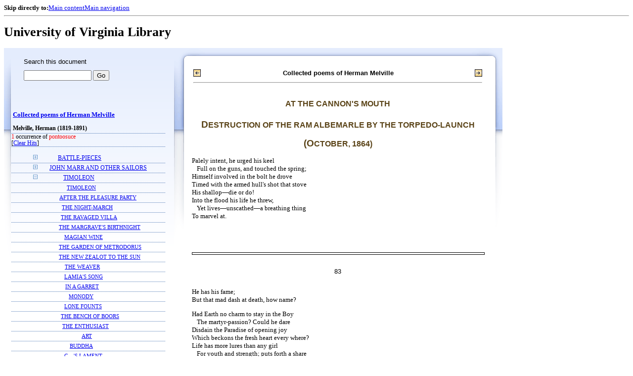

--- FILE ---
content_type: text/html;charset=UTF-8
request_url: https://xtf.lib.virginia.edu/xtf/view?docId=chadwyck_ap/uvaGenText/tei/chap_AM0833.xml;chunk.id=d48;toc.id=d153;brand=default;query=pontoosuce
body_size: 35528
content:

<!DOCTYPE html
  PUBLIC "-//W3C//DTD XHTML 1.0 Frameset//EN" "http://www.w3.org/TR/xhtml1/DTD/xhtml1-frameset.dtd">
<html xmlns="http://www.w3.org/1999/xhtml" xml:lang="en" lang="en"><head><meta http-equiv="Content-Type" content="text/html; charset=UTF-8; charset=UTF-8" /><title>Collected poems of Herman Melville ::  :: University of Virginia Library</title><link href="http://www.lib.virginia.edu/scripts/yui-2.2.0a/build/grids/grids.css" rel="stylesheet" type="text/css" /><link href="https://www2.lib.virginia.edu/styles/main.css" rel="stylesheet" type="text/css" /><link rel="stylesheet" type="text/css" href="/xtf/css/default/dl.css" /><link rel="stylesheet" type="text/css" href="/xtf/css/default/toc.css" /><link rel="stylesheet" type="text/css" href="/xtf/css/default/table.css" /><link rel="stylesheet" type="text/css" href="/xtf/css/default/uva_blacklight_tei.css" /><link href="http://www.lib.virginia.edu/scripts/yahoo/2.3.0/build/button/assets/skins/sam/button.css" rel="stylesheet" type="text/css" /><script type="text/javascript" src="http://www.lib.virginia.edu/scripts/yahoo/2.3.0/build/yahoo-dom-event/yahoo-dom-event.js"></script><script type="text/javascript" src="http://www.lib.virginia.edu/scripts/yui-2.2.0a/build/element/element-beta-min.js"></script><script type="text/javascript" src="http://www.lib.virginia.edu/scripts/yui-2.2.0a/build/animation/animation-min.js"></script><script type="text/javascript" src="http://www.lib.virginia.edu/scripts/yui-2.2.0a/build/tabview/tabview-min.js"></script><script type="text/javascript" src="http://www.lib.virginia.edu/scripts/yahoo/2.3.0/build/button/button-beta-min.js"></script><script type="text/javascript" src="https://www2.lib.virginia.edu/scripts/main.js"></script><link href="https://www2.lib.virginia.edu/styles/components/news.css" rel="stylesheet" type="text/css" /><link href="https://www2.lib.virginia.edu/styles/home.css" rel="stylesheet" type="text/css" /><script type="text/javascript" src="https://xtf.lib.virginia.edu/xtf/script/jquery-1.2.6.min.js"></script><script type="text/javascript" src="https://xtf.lib.virginia.edu/xtf/script/showpage.js"></script></head><body id="home" class="uvalib-dl uvalib-hd1"><div id="globalHd"><div class="docWrap"><div id="skipToNav" class="imgReplace"><strong>Skip directly to:</strong><a href="#content">Main content</a><a href="#globalNav">Main navigation</a></div><hr /><div id="bookmarkMotif"></div><div id="branding"><h1 id="logo" class="imgReplace">University of Virginia Library</h1></div></div></div><div id="content"><div class="docWrap"><div id="subContent1"><div name="leftcolumn" class="leftcolumn"><div class="bbar"><form action="https://xtf.lib.virginia.edu/xtf/view" method="GET"><input type="hidden" name="docId" value="chadwyck_ap/uvaGenText/tei/chap_AM0833.xml" /><input type="hidden" name="chunk.id" value="d48" /><span class="search-text">Search this document</span><input name="query" type="text" size="15" id="bbar-query-box" /> <input type="submit" value="Go" id="bbar-submit-button" /></form></div><div class="toc"><table cellpadding="0" cellspacing="0" class="title"><tr><td><div class="toc_title"><a href="https://xtf.lib.virginia.edu/xtf/view?docId=chadwyck_ap/uvaGenText/tei/chap_AM0833.xml;brand=default;;query=pontoosuce" target="_top">Collected poems of Herman Melville<br /></a><br /></div><div class="toc_byline">Melville, Herman (1819-1891)</div></td></tr></table><div class="hitSummary"><span class="hit-count">1</span> occurrence of <span class="hit-count">pontoosuce</span><br /> [<a href="https://xtf.lib.virginia.edu/xtf/view?docId=chadwyck_ap/uvaGenText/tei/chap_AM0833.xml;chunk.id=d48;toc.depth=1;toc.id=d153;brand=default" target="_top">Clear Hits</a>] </div><br /><table cellpadding="0" cellspacing="0" class="toc-line"><tr><td width="35" class="hits"></td><td class="expand"><a href="https://xtf.lib.virginia.edu/xtf/view?docId=chadwyck_ap/uvaGenText/tei/chap_AM0833.xml;chunk.id=d48;toc.id=d3;brand=default;query=pontoosuce" target="_top"><img src="https://xtf.lib.virginia.edu/xtf/icons/default/i_expand.gif" border="0" alt="expand section" /></a></td><td class="divnum"> </td><td class="head"><div class="l1"><a href="https://xtf.lib.virginia.edu/xtf/view?docId=chadwyck_ap/uvaGenText/tei/chap_AM0833.xml;chunk.id=d3;toc.depth=1;toc.id=d3;brand=default;query=pontoosuce#1" target="_top">BATTLE-PIECES</a></div></td></tr></table><table cellpadding="0" cellspacing="0" class="toc-line"><tr><td width="35" class="hits"></td><td class="expand"><a href="https://xtf.lib.virginia.edu/xtf/view?docId=chadwyck_ap/uvaGenText/tei/chap_AM0833.xml;chunk.id=d48;toc.id=d86;brand=default;query=pontoosuce" target="_top"><img src="https://xtf.lib.virginia.edu/xtf/icons/default/i_expand.gif" border="0" alt="expand section" /></a></td><td class="divnum"> </td><td class="head"><div class="l1"><a href="https://xtf.lib.virginia.edu/xtf/view?docId=chadwyck_ap/uvaGenText/tei/chap_AM0833.xml;chunk.id=d86;toc.depth=1;toc.id=d86;brand=default;query=pontoosuce#1" target="_top">JOHN MARR AND OTHER SAILORS</a></div></td></tr></table><table cellpadding="0" cellspacing="0" class="toc-line"><tr><td width="35" class="hits"></td><td class="expand"><a href="https://xtf.lib.virginia.edu/xtf/view?docId=chadwyck_ap/uvaGenText/tei/chap_AM0833.xml;chunk.id=d48;toc.id=;brand=default;query=pontoosuce" target="_top"><img src="https://xtf.lib.virginia.edu/xtf/icons/default/i_colpse.gif" border="0" alt="collapse section" /></a></td><td class="divnum"> </td><td class="head"><div class="l1"><a href="https://xtf.lib.virginia.edu/xtf/view?docId=chadwyck_ap/uvaGenText/tei/chap_AM0833.xml;chunk.id=d120;toc.depth=1;toc.id=d120;brand=default;query=pontoosuce#1" target="_top">TIMOLEON</a></div></td></tr></table><table cellpadding="0" cellspacing="0" class="toc-line"><tr><td width="60" class="hits"></td><td class="expand"> </td><td class="divnum"> </td><td class="head"><div class="l2"><a href="https://xtf.lib.virginia.edu/xtf/view?docId=chadwyck_ap/uvaGenText/tei/chap_AM0833.xml;chunk.id=d121;toc.depth=1;toc.id=d120;brand=default;query=pontoosuce#1" target="_top">TIMOLEON</a></div></td></tr></table><table cellpadding="0" cellspacing="0" class="toc-line"><tr><td width="60" class="hits"></td><td class="expand"> </td><td class="divnum"> </td><td class="head"><div class="l2"><a href="https://xtf.lib.virginia.edu/xtf/view?docId=chadwyck_ap/uvaGenText/tei/chap_AM0833.xml;chunk.id=d122;toc.depth=1;toc.id=d120;brand=default;query=pontoosuce#1" target="_top">AFTER THE PLEASURE PARTY
</a></div></td></tr></table><table cellpadding="0" cellspacing="0" class="toc-line"><tr><td width="60" class="hits"></td><td class="expand"> </td><td class="divnum"> </td><td class="head"><div class="l2"><a href="https://xtf.lib.virginia.edu/xtf/view?docId=chadwyck_ap/uvaGenText/tei/chap_AM0833.xml;chunk.id=d123;toc.depth=1;toc.id=d120;brand=default;query=pontoosuce#1" target="_top">THE NIGHT-MARCH</a></div></td></tr></table><table cellpadding="0" cellspacing="0" class="toc-line"><tr><td width="60" class="hits"></td><td class="expand"> </td><td class="divnum"> </td><td class="head"><div class="l2"><a href="https://xtf.lib.virginia.edu/xtf/view?docId=chadwyck_ap/uvaGenText/tei/chap_AM0833.xml;chunk.id=d124;toc.depth=1;toc.id=d120;brand=default;query=pontoosuce#1" target="_top">THE RAVAGED VILLA</a></div></td></tr></table><table cellpadding="0" cellspacing="0" class="toc-line"><tr><td width="60" class="hits"></td><td class="expand"> </td><td class="divnum"> </td><td class="head"><div class="l2"><a href="https://xtf.lib.virginia.edu/xtf/view?docId=chadwyck_ap/uvaGenText/tei/chap_AM0833.xml;chunk.id=d125;toc.depth=1;toc.id=d120;brand=default;query=pontoosuce#1" target="_top">THE MARGRAVE'S BIRTHNIGHT</a></div></td></tr></table><table cellpadding="0" cellspacing="0" class="toc-line"><tr><td width="60" class="hits"></td><td class="expand"> </td><td class="divnum"> </td><td class="head"><div class="l2"><a href="https://xtf.lib.virginia.edu/xtf/view?docId=chadwyck_ap/uvaGenText/tei/chap_AM0833.xml;chunk.id=d126;toc.depth=1;toc.id=d120;brand=default;query=pontoosuce#1" target="_top">MAGIAN WINE</a></div></td></tr></table><table cellpadding="0" cellspacing="0" class="toc-line"><tr><td width="60" class="hits"></td><td class="expand"> </td><td class="divnum"> </td><td class="head"><div class="l2"><a href="https://xtf.lib.virginia.edu/xtf/view?docId=chadwyck_ap/uvaGenText/tei/chap_AM0833.xml;chunk.id=d127;toc.depth=1;toc.id=d120;brand=default;query=pontoosuce#1" target="_top">THE GARDEN OF METRODORUS</a></div></td></tr></table><table cellpadding="0" cellspacing="0" class="toc-line"><tr><td width="60" class="hits"></td><td class="expand"> </td><td class="divnum"> </td><td class="head"><div class="l2"><a href="https://xtf.lib.virginia.edu/xtf/view?docId=chadwyck_ap/uvaGenText/tei/chap_AM0833.xml;chunk.id=d128;toc.depth=1;toc.id=d120;brand=default;query=pontoosuce#1" target="_top">THE NEW ZEALOT TO THE SUN</a></div></td></tr></table><table cellpadding="0" cellspacing="0" class="toc-line"><tr><td width="60" class="hits"></td><td class="expand"> </td><td class="divnum"> </td><td class="head"><div class="l2"><a href="https://xtf.lib.virginia.edu/xtf/view?docId=chadwyck_ap/uvaGenText/tei/chap_AM0833.xml;chunk.id=d129;toc.depth=1;toc.id=d120;brand=default;query=pontoosuce#1" target="_top">THE WEAVER</a></div></td></tr></table><table cellpadding="0" cellspacing="0" class="toc-line"><tr><td width="60" class="hits"></td><td class="expand"> </td><td class="divnum"> </td><td class="head"><div class="l2"><a href="https://xtf.lib.virginia.edu/xtf/view?docId=chadwyck_ap/uvaGenText/tei/chap_AM0833.xml;chunk.id=d130;toc.depth=1;toc.id=d120;brand=default;query=pontoosuce#1" target="_top">LAMIA'S SONG</a></div></td></tr></table><table cellpadding="0" cellspacing="0" class="toc-line"><tr><td width="60" class="hits"></td><td class="expand"> </td><td class="divnum"> </td><td class="head"><div class="l2"><a href="https://xtf.lib.virginia.edu/xtf/view?docId=chadwyck_ap/uvaGenText/tei/chap_AM0833.xml;chunk.id=d131;toc.depth=1;toc.id=d120;brand=default;query=pontoosuce#1" target="_top">IN A GARRET</a></div></td></tr></table><table cellpadding="0" cellspacing="0" class="toc-line"><tr><td width="60" class="hits"></td><td class="expand"> </td><td class="divnum"> </td><td class="head"><div class="l2"><a href="https://xtf.lib.virginia.edu/xtf/view?docId=chadwyck_ap/uvaGenText/tei/chap_AM0833.xml;chunk.id=d132;toc.depth=1;toc.id=d120;brand=default;query=pontoosuce#1" target="_top">MONODY</a></div></td></tr></table><table cellpadding="0" cellspacing="0" class="toc-line"><tr><td width="60" class="hits"></td><td class="expand"> </td><td class="divnum"> </td><td class="head"><div class="l2"><a href="https://xtf.lib.virginia.edu/xtf/view?docId=chadwyck_ap/uvaGenText/tei/chap_AM0833.xml;chunk.id=d133;toc.depth=1;toc.id=d120;brand=default;query=pontoosuce#1" target="_top">LONE FOUNTS</a></div></td></tr></table><table cellpadding="0" cellspacing="0" class="toc-line"><tr><td width="60" class="hits"></td><td class="expand"> </td><td class="divnum"> </td><td class="head"><div class="l2"><a href="https://xtf.lib.virginia.edu/xtf/view?docId=chadwyck_ap/uvaGenText/tei/chap_AM0833.xml;chunk.id=d134;toc.depth=1;toc.id=d120;brand=default;query=pontoosuce#1" target="_top">THE BENCH OF BOORS</a></div></td></tr></table><table cellpadding="0" cellspacing="0" class="toc-line"><tr><td width="60" class="hits"></td><td class="expand"> </td><td class="divnum"> </td><td class="head"><div class="l2"><a href="https://xtf.lib.virginia.edu/xtf/view?docId=chadwyck_ap/uvaGenText/tei/chap_AM0833.xml;chunk.id=d135;toc.depth=1;toc.id=d120;brand=default;query=pontoosuce#1" target="_top">THE ENTHUSIAST
</a></div></td></tr></table><table cellpadding="0" cellspacing="0" class="toc-line"><tr><td width="60" class="hits"></td><td class="expand"> </td><td class="divnum"> </td><td class="head"><div class="l2"><a href="https://xtf.lib.virginia.edu/xtf/view?docId=chadwyck_ap/uvaGenText/tei/chap_AM0833.xml;chunk.id=d136;toc.depth=1;toc.id=d120;brand=default;query=pontoosuce#1" target="_top">ART</a></div></td></tr></table><table cellpadding="0" cellspacing="0" class="toc-line"><tr><td width="60" class="hits"></td><td class="expand"> </td><td class="divnum"> </td><td class="head"><div class="l2"><a href="https://xtf.lib.virginia.edu/xtf/view?docId=chadwyck_ap/uvaGenText/tei/chap_AM0833.xml;chunk.id=d137;toc.depth=1;toc.id=d120;brand=default;query=pontoosuce#1" target="_top">BUDDHA
</a></div></td></tr></table><table cellpadding="0" cellspacing="0" class="toc-line"><tr><td width="60" class="hits"></td><td class="expand"> </td><td class="divnum"> </td><td class="head"><div class="l2"><a href="https://xtf.lib.virginia.edu/xtf/view?docId=chadwyck_ap/uvaGenText/tei/chap_AM0833.xml;chunk.id=d138;toc.depth=1;toc.id=d120;brand=default;query=pontoosuce#1" target="_top">C---'S LAMENT</a></div></td></tr></table><table cellpadding="0" cellspacing="0" class="toc-line"><tr><td width="60" class="hits"></td><td class="expand"> </td><td class="divnum"> </td><td class="head"><div class="l2"><a href="https://xtf.lib.virginia.edu/xtf/view?docId=chadwyck_ap/uvaGenText/tei/chap_AM0833.xml;chunk.id=d139;toc.depth=1;toc.id=d120;brand=default;query=pontoosuce#1" target="_top">SHELLEY'S VISION</a></div></td></tr></table><table cellpadding="0" cellspacing="0" class="toc-line"><tr><td width="60" class="hits"></td><td class="expand"> </td><td class="divnum"> </td><td class="head"><div class="l2"><a href="https://xtf.lib.virginia.edu/xtf/view?docId=chadwyck_ap/uvaGenText/tei/chap_AM0833.xml;chunk.id=d140;toc.depth=1;toc.id=d120;brand=default;query=pontoosuce#1" target="_top">FRAGMENTS OF A LOST GNOSTIC POEM OF THE 12th CENTURY</a></div></td></tr></table><table cellpadding="0" cellspacing="0" class="toc-line"><tr><td width="60" class="hits"></td><td class="expand"> </td><td class="divnum"> </td><td class="head"><div class="l2"><a href="https://xtf.lib.virginia.edu/xtf/view?docId=chadwyck_ap/uvaGenText/tei/chap_AM0833.xml;chunk.id=d141;toc.depth=1;toc.id=d120;brand=default;query=pontoosuce#1" target="_top">THE MARCHIONESS OF BRINVILLIERS</a></div></td></tr></table><table cellpadding="0" cellspacing="0" class="toc-line"><tr><td width="60" class="hits"></td><td class="expand"> </td><td class="divnum"> </td><td class="head"><div class="l2"><a href="https://xtf.lib.virginia.edu/xtf/view?docId=chadwyck_ap/uvaGenText/tei/chap_AM0833.xml;chunk.id=d142;toc.depth=1;toc.id=d120;brand=default;query=pontoosuce#1" target="_top">THE AGE OF THE ANTONINES</a></div></td></tr></table><table cellpadding="0" cellspacing="0" class="toc-line"><tr><td width="60" class="hits"></td><td class="expand"> </td><td class="divnum"> </td><td class="head"><div class="l2"><a href="https://xtf.lib.virginia.edu/xtf/view?docId=chadwyck_ap/uvaGenText/tei/chap_AM0833.xml;chunk.id=d143;toc.depth=1;toc.id=d120;brand=default;query=pontoosuce#1" target="_top">HERBA SANTA</a></div></td></tr></table><table cellpadding="0" cellspacing="0" class="toc-line"><tr><td width="60" class="hits"></td><td class="expand"><a href="https://xtf.lib.virginia.edu/xtf/view?docId=chadwyck_ap/uvaGenText/tei/chap_AM0833.xml;chunk.id=d48;toc.id=d120;brand=default;query=pontoosuce" target="_top"><img src="https://xtf.lib.virginia.edu/xtf/icons/default/i_colpse.gif" border="0" alt="collapse section" /></a></td><td class="divnum"> </td><td class="head"><div class="l2"><a href="https://xtf.lib.virginia.edu/xtf/view?docId=chadwyck_ap/uvaGenText/tei/chap_AM0833.xml;chunk.id=d144;toc.depth=1;toc.id=d144;brand=default;query=pontoosuce#1" target="_top">FRUIT OF TRAVEL LONG AGO</a></div></td></tr></table><table cellpadding="0" cellspacing="0" class="toc-line"><tr><td width="85" class="hits"></td><td class="expand"> </td><td class="divnum"> </td><td class="head"><div class="l3"><a href="https://xtf.lib.virginia.edu/xtf/view?docId=chadwyck_ap/uvaGenText/tei/chap_AM0833.xml;chunk.id=d145;toc.depth=1;toc.id=d144;brand=default;query=pontoosuce#1" target="_top">VENICE</a></div></td></tr></table><table cellpadding="0" cellspacing="0" class="toc-line"><tr><td width="85" class="hits"></td><td class="expand"> </td><td class="divnum"> </td><td class="head"><div class="l3"><a href="https://xtf.lib.virginia.edu/xtf/view?docId=chadwyck_ap/uvaGenText/tei/chap_AM0833.xml;chunk.id=d146;toc.depth=1;toc.id=d144;brand=default;query=pontoosuce#1" target="_top">IN A BYE-CANAL</a></div></td></tr></table><table cellpadding="0" cellspacing="0" class="toc-line"><tr><td width="85" class="hits"></td><td class="expand"> </td><td class="divnum"> </td><td class="head"><div class="l3"><a href="https://xtf.lib.virginia.edu/xtf/view?docId=chadwyck_ap/uvaGenText/tei/chap_AM0833.xml;chunk.id=d147;toc.depth=1;toc.id=d144;brand=default;query=pontoosuce#1" target="_top">PISA'S LEANING TOWER</a></div></td></tr></table><table cellpadding="0" cellspacing="0" class="toc-line"><tr><td width="85" class="hits"></td><td class="expand"> </td><td class="divnum"> </td><td class="head"><div class="l3"><a href="https://xtf.lib.virginia.edu/xtf/view?docId=chadwyck_ap/uvaGenText/tei/chap_AM0833.xml;chunk.id=d148;toc.depth=1;toc.id=d144;brand=default;query=pontoosuce#1" target="_top">IN A CHURCH OF PADUA</a></div></td></tr></table><table cellpadding="0" cellspacing="0" class="toc-line"><tr><td width="85" class="hits"></td><td class="expand"> </td><td class="divnum"> </td><td class="head"><div class="l3"><a href="https://xtf.lib.virginia.edu/xtf/view?docId=chadwyck_ap/uvaGenText/tei/chap_AM0833.xml;chunk.id=d149;toc.depth=1;toc.id=d144;brand=default;query=pontoosuce#1" target="_top">MILAN CATHEDRAL</a></div></td></tr></table><table cellpadding="0" cellspacing="0" class="toc-line"><tr><td width="85" class="hits"></td><td class="expand"> </td><td class="divnum"> </td><td class="head"><div class="l3"><a href="https://xtf.lib.virginia.edu/xtf/view?docId=chadwyck_ap/uvaGenText/tei/chap_AM0833.xml;chunk.id=d150;toc.depth=1;toc.id=d144;brand=default;query=pontoosuce#1" target="_top">PAUSILIPPO
</a></div></td></tr></table><table cellpadding="0" cellspacing="0" class="toc-line"><tr><td width="85" class="hits"></td><td class="expand"> </td><td class="divnum"> </td><td class="head"><div class="l3"><a href="https://xtf.lib.virginia.edu/xtf/view?docId=chadwyck_ap/uvaGenText/tei/chap_AM0833.xml;chunk.id=d151;toc.depth=1;toc.id=d144;brand=default;query=pontoosuce#1" target="_top">THE ATTIC LANDSCAPE</a></div></td></tr></table><table cellpadding="0" cellspacing="0" class="toc-line"><tr><td width="85" class="hits"></td><td class="expand"> </td><td class="divnum"> </td><td class="head"><div class="l3"><a href="https://xtf.lib.virginia.edu/xtf/view?docId=chadwyck_ap/uvaGenText/tei/chap_AM0833.xml;chunk.id=d152;toc.depth=1;toc.id=d144;brand=default;query=pontoosuce#1" target="_top">THE SAME</a></div></td></tr></table><table cellpadding="0" cellspacing="0" class="toc-line"><tr><td width="85" class="hits"></td><td class="expand"><a href="https://xtf.lib.virginia.edu/xtf/view?docId=chadwyck_ap/uvaGenText/tei/chap_AM0833.xml;chunk.id=d48;toc.id=d144;brand=default;query=pontoosuce" target="_top"><img src="https://xtf.lib.virginia.edu/xtf/icons/default/i_colpse.gif" border="0" alt="collapse section" /></a></td><td class="divnum"> </td><td class="head"><div class="l3"><a href="https://xtf.lib.virginia.edu/xtf/view?docId=chadwyck_ap/uvaGenText/tei/chap_AM0833.xml;chunk.id=d153;toc.depth=1;toc.id=d153;brand=default;query=pontoosuce#1" target="_top">THE PARTHENON</a></div></td></tr></table><table cellpadding="0" cellspacing="0" class="toc-line"><tr><td width="110" class="hits"></td><td class="expand"> </td><td class="divnum">1. </td><td class="head"><div class="l4"><a href="https://xtf.lib.virginia.edu/xtf/view?docId=chadwyck_ap/uvaGenText/tei/chap_AM0833.xml;chunk.id=d154;toc.depth=1;toc.id=d153;brand=default;query=pontoosuce#1" target="_top">I
SEEN ALOFT FROM AFAR</a></div></td></tr></table><table cellpadding="0" cellspacing="0" class="toc-line"><tr><td width="110" class="hits"></td><td class="expand"> </td><td class="divnum">2. </td><td class="head"><div class="l4"><a href="https://xtf.lib.virginia.edu/xtf/view?docId=chadwyck_ap/uvaGenText/tei/chap_AM0833.xml;chunk.id=d155;toc.depth=1;toc.id=d153;brand=default;query=pontoosuce#1" target="_top">II
NEARER VIEWED</a></div></td></tr></table><table cellpadding="0" cellspacing="0" class="toc-line"><tr><td width="110" class="hits"></td><td class="expand"> </td><td class="divnum">3. </td><td class="head"><div class="l4"><a href="https://xtf.lib.virginia.edu/xtf/view?docId=chadwyck_ap/uvaGenText/tei/chap_AM0833.xml;chunk.id=d156;toc.depth=1;toc.id=d153;brand=default;query=pontoosuce#1" target="_top">III
THE FRIEZE</a></div></td></tr></table><table cellpadding="0" cellspacing="0" class="toc-line"><tr><td width="110" class="hits"></td><td class="expand"> </td><td class="divnum">4. </td><td class="head"><div class="l4"><a href="https://xtf.lib.virginia.edu/xtf/view?docId=chadwyck_ap/uvaGenText/tei/chap_AM0833.xml;chunk.id=d157;toc.depth=1;toc.id=d153;brand=default;query=pontoosuce#1" target="_top">IV
THE LAST TILE</a></div></td></tr></table><table cellpadding="0" cellspacing="0" class="toc-line"><tr><td width="85" class="hits"></td><td class="expand"> </td><td class="divnum"> </td><td class="head"><div class="l3"><a href="https://xtf.lib.virginia.edu/xtf/view?docId=chadwyck_ap/uvaGenText/tei/chap_AM0833.xml;chunk.id=d158;toc.depth=1;toc.id=d144;brand=default;query=pontoosuce#1" target="_top">GREEK MASONRY</a></div></td></tr></table><table cellpadding="0" cellspacing="0" class="toc-line"><tr><td width="85" class="hits"></td><td class="expand"> </td><td class="divnum"> </td><td class="head"><div class="l3"><a href="https://xtf.lib.virginia.edu/xtf/view?docId=chadwyck_ap/uvaGenText/tei/chap_AM0833.xml;chunk.id=d159;toc.depth=1;toc.id=d144;brand=default;query=pontoosuce#1" target="_top">GREEK ARCHITECTURE</a></div></td></tr></table><table cellpadding="0" cellspacing="0" class="toc-line"><tr><td width="85" class="hits"></td><td class="expand"> </td><td class="divnum"> </td><td class="head"><div class="l3"><a href="https://xtf.lib.virginia.edu/xtf/view?docId=chadwyck_ap/uvaGenText/tei/chap_AM0833.xml;chunk.id=d160;toc.depth=1;toc.id=d144;brand=default;query=pontoosuce#1" target="_top">OFF CAPE COLONNA</a></div></td></tr></table><table cellpadding="0" cellspacing="0" class="toc-line"><tr><td width="85" class="hits"></td><td class="expand"> </td><td class="divnum"> </td><td class="head"><div class="l3"><a href="https://xtf.lib.virginia.edu/xtf/view?docId=chadwyck_ap/uvaGenText/tei/chap_AM0833.xml;chunk.id=d161;toc.depth=1;toc.id=d144;brand=default;query=pontoosuce#1" target="_top">THE ARCHIPELAGO</a></div></td></tr></table><table cellpadding="0" cellspacing="0" class="toc-line"><tr><td width="85" class="hits"></td><td class="expand"> </td><td class="divnum"> </td><td class="head"><div class="l3"><a href="https://xtf.lib.virginia.edu/xtf/view?docId=chadwyck_ap/uvaGenText/tei/chap_AM0833.xml;chunk.id=d162;toc.depth=1;toc.id=d144;brand=default;query=pontoosuce#1" target="_top">SYRA
</a></div></td></tr></table><table cellpadding="0" cellspacing="0" class="toc-line"><tr><td width="85" class="hits"></td><td class="expand"> </td><td class="divnum"> </td><td class="head"><div class="l3"><a href="https://xtf.lib.virginia.edu/xtf/view?docId=chadwyck_ap/uvaGenText/tei/chap_AM0833.xml;chunk.id=d163;toc.depth=1;toc.id=d144;brand=default;query=pontoosuce#1" target="_top">DISINTERMENT OF THE HERMES</a></div></td></tr></table><table cellpadding="0" cellspacing="0" class="toc-line"><tr><td width="85" class="hits"></td><td class="expand"> </td><td class="divnum"> </td><td class="head"><div class="l3"><a href="https://xtf.lib.virginia.edu/xtf/view?docId=chadwyck_ap/uvaGenText/tei/chap_AM0833.xml;chunk.id=d164;toc.depth=1;toc.id=d144;brand=default;query=pontoosuce#1" target="_top">THE APPARITION
</a></div></td></tr></table><table cellpadding="0" cellspacing="0" class="toc-line"><tr><td width="85" class="hits"></td><td class="expand"> </td><td class="divnum"> </td><td class="head"><div class="l3"><a href="https://xtf.lib.virginia.edu/xtf/view?docId=chadwyck_ap/uvaGenText/tei/chap_AM0833.xml;chunk.id=d165;toc.depth=1;toc.id=d144;brand=default;query=pontoosuce#1" target="_top">IN THE DESERT</a></div></td></tr></table><table cellpadding="0" cellspacing="0" class="toc-line"><tr><td width="85" class="hits"></td><td class="expand"> </td><td class="divnum"> </td><td class="head"><div class="l3"><a href="https://xtf.lib.virginia.edu/xtf/view?docId=chadwyck_ap/uvaGenText/tei/chap_AM0833.xml;chunk.id=d166;toc.depth=1;toc.id=d144;brand=default;query=pontoosuce#1" target="_top">THE GREAT PYRAMID</a></div></td></tr></table><table cellpadding="0" cellspacing="0" class="toc-line"><tr><td width="85" class="hits"></td><td class="expand"> </td><td class="divnum"> </td><td class="head"><div class="l3"><a href="https://xtf.lib.virginia.edu/xtf/view?docId=chadwyck_ap/uvaGenText/tei/chap_AM0833.xml;chunk.id=d167;toc.depth=1;toc.id=d144;brand=default;query=pontoosuce#1" target="_top">L'ENVOI
</a></div></td></tr></table><table cellpadding="0" cellspacing="0" class="toc-line"><tr><td width="35" class="hits"></td><td class="expand"><a href="https://xtf.lib.virginia.edu/xtf/view?docId=chadwyck_ap/uvaGenText/tei/chap_AM0833.xml;chunk.id=d48;toc.id=d168;brand=default;query=pontoosuce" target="_top"><img src="https://xtf.lib.virginia.edu/xtf/icons/default/i_expand.gif" border="0" alt="expand section" /></a></td><td class="divnum"> </td><td class="head"><div class="l1"><a href="https://xtf.lib.virginia.edu/xtf/view?docId=chadwyck_ap/uvaGenText/tei/chap_AM0833.xml;chunk.id=d168;toc.depth=1;toc.id=d168;brand=default;query=pontoosuce#1" target="_top">WEEDS AND WILDINGS WITH A ROSE OR TWO</a></div></td></tr></table><table cellpadding="0" cellspacing="0" class="toc-line"><tr><td width="35" class="hits"></td><td class="expand"><a href="https://xtf.lib.virginia.edu/xtf/view?docId=chadwyck_ap/uvaGenText/tei/chap_AM0833.xml;chunk.id=d48;toc.id=d202;brand=default;query=pontoosuce" target="_top"><img src="https://xtf.lib.virginia.edu/xtf/icons/default/i_expand.gif" border="0" alt="expand section" /></a></td><td class="divnum"> </td><td class="head"><div class="l1"><a href="https://xtf.lib.virginia.edu/xtf/view?docId=chadwyck_ap/uvaGenText/tei/chap_AM0833.xml;chunk.id=d202;toc.depth=1;toc.id=d202;brand=default;query=pontoosuce#1" target="_top">A ROSE OR TWO</a></div></td></tr></table><table cellpadding="0" cellspacing="0" class="toc-line"><tr><td width="35" class="hits"></td><td class="expand"><a href="https://xtf.lib.virginia.edu/xtf/view?docId=chadwyck_ap/uvaGenText/tei/chap_AM0833.xml;chunk.id=d48;toc.id=d216;brand=default;query=pontoosuce" target="_top"><img src="https://xtf.lib.virginia.edu/xtf/icons/default/i_expand.gif" border="0" alt="expand section" /></a></td><td class="divnum"> </td><td class="head"><div class="l1"><a href="https://xtf.lib.virginia.edu/xtf/view?docId=chadwyck_ap/uvaGenText/tei/chap_AM0833.xml;chunk.id=d216;toc.depth=1;toc.id=d216;brand=default;query=pontoosuce#1" target="_top">MARQUIS DE GRANDVIN</a></div></td></tr></table><table cellpadding="0" cellspacing="0" class="toc-line"><tr><td width="35" class="hits"><span class="hit-count">1  </span></td><td class="expand"><a href="https://xtf.lib.virginia.edu/xtf/view?docId=chadwyck_ap/uvaGenText/tei/chap_AM0833.xml;chunk.id=d48;toc.id=d238;brand=default;query=pontoosuce" target="_top"><img src="https://xtf.lib.virginia.edu/xtf/icons/default/i_expand.gif" border="0" alt="expand section" /></a></td><td class="divnum"> </td><td class="head"><div class="l1"><a href="https://xtf.lib.virginia.edu/xtf/view?docId=chadwyck_ap/uvaGenText/tei/chap_AM0833.xml;chunk.id=d238;toc.depth=1;toc.id=d238;brand=default;query=pontoosuce#1" target="_top">MISCELLANEOUS POEMS</a></div></td></tr></table><table cellpadding="0" cellspacing="0" class="toc-line"><tr><td width="35" class="hits"></td><td class="expand"><a href="https://xtf.lib.virginia.edu/xtf/view?docId=chadwyck_ap/uvaGenText/tei/chap_AM0833.xml;chunk.id=d48;toc.id=d268;brand=default;query=pontoosuce" target="_top"><img src="https://xtf.lib.virginia.edu/xtf/icons/default/i_expand.gif" border="0" alt="expand section" /></a></td><td class="divnum"> </td><td class="head"><div class="l1"><a href="https://xtf.lib.virginia.edu/xtf/view?docId=chadwyck_ap/uvaGenText/tei/chap_AM0833.xml;chunk.id=d268;toc.depth=1;toc.id=d268;brand=default;query=pontoosuce#1" target="_top">UNPUBLISHED OR UNCOLLECTED POEMS</a></div></td></tr></table><table cellpadding="0" cellspacing="0" class="toc-line"><tr><td width="35" class="hits"></td><td class="expand"><a href="https://xtf.lib.virginia.edu/xtf/view?docId=chadwyck_ap/uvaGenText/tei/chap_AM0833.xml;chunk.id=d48;toc.id=d283;brand=default;query=pontoosuce" target="_top"><img src="https://xtf.lib.virginia.edu/xtf/icons/default/i_expand.gif" border="0" alt="expand section" /></a></td><td class="divnum"> </td><td class="head"><div class="l1"><a href="https://xtf.lib.virginia.edu/xtf/view?docId=chadwyck_ap/uvaGenText/tei/chap_AM0833.xml;chunk.id=d283;toc.depth=1;toc.id=d283;brand=default;query=pontoosuce#1" target="_top">POEMS FROM THE NOVELS</a></div></td></tr></table><br /><div class="hitSummary"><span class="hit-count">1</span> occurrence of <span class="hit-count">pontoosuce</span><br /> [<a href="https://xtf.lib.virginia.edu/xtf/view?docId=chadwyck_ap/uvaGenText/tei/chap_AM0833.xml;chunk.id=d48;toc.depth=1;toc.id=d153;brand=default" target="_top">Clear Hits</a>] </div><div class="expandAll"><img src="https://xtf.lib.virginia.edu/xtf/icons/default/i_colpse.gif" border="0" alt="collapse section" /> <a href="https://xtf.lib.virginia.edu/xtf/view?docId=chadwyck_ap/uvaGenText/tei/chap_AM0833.xml;chunk.id=d48;toc.depth=1;brand=default;query=pontoosuce" target="_top">Collapse All</a> | <a href="https://xtf.lib.virginia.edu/xtf/view?docId=chadwyck_ap/uvaGenText/tei/chap_AM0833.xml;chunk.id=d48;toc.depth=100;brand=default;query=pontoosuce" target="_top">Expand All</a> <img src="https://xtf.lib.virginia.edu/xtf/icons/default/i_expand.gif" border="0" alt="expand section" /></div></div></div></div><div id="docText" class="bd gA"><div class="addPadding"><div id="mainContent"><table class="navbar"><tr><td width="25%" align="left"><a target="_top" href="https://xtf.lib.virginia.edu/xtf/view?docId=chadwyck_ap/uvaGenText/tei/chap_AM0833.xml&amp;chunk.id=d47&amp;toc.id=d3&amp;brand=default;query=pontoosuce"><img src="https://xtf.lib.virginia.edu/xtf/icons/default/b_prev.gif" width="15" height="15" border="0" alt="previous section" title="previous section" /></a></td><td width="50%" align="center"><span class="chapter-text"> Collected poems of Herman Melville<br /> </span></td><td width="25%" align="right"><a target="_top" href="https://xtf.lib.virginia.edu/xtf/view?docId=chadwyck_ap/uvaGenText/tei/chap_AM0833.xml&amp;chunk.id=d49&amp;toc.id=d3&amp;brand=default;query=pontoosuce"><img src="https://xtf.lib.virginia.edu/xtf/icons/default/b_next.gif" width="15" height="15" border="0" alt="next section" title="next section" /></a></td></tr><tr><td colspan="3"><hr class="hr-title" /></td></tr></table><div class="content">
<h4 class="normal">AT THE CANNON'S MOUTH
</h4>
<h3 class="normal">DESTRUCTION OF THE RAM ALBEMARLE BY THE TORPEDO-LAUNCH</h3>
<h3 class="normal">(October, 1864)</h3>
<div class="tei_lg">
<span>Palely intent, he urged his keel</span><br />
<span class="line_indent">Full on the guns, and touched the spring;</span><br />
<span>Himself involved in the bolt he drove</span><br />
<span>Timed with the armed hull's shot that stove</span><br />
<span>His shallop—die or do!</span><br />
<span>Into the flood his life he threw,</span><br />
<span class="line_indent">Yet lives—unscathed—a breathing thing</span><br />
<span>To marvel at.</span><br />
<div class="run-head"><hr class="run-head" /><div class="run-head-pagenum_1">83</div><div class="screen-image" style="display:none;" id="_container"><img class="page_screen" title="Click to Shrink" /></div><br /></div>
<span>He has his fame;</span><br />
<span>But that mad dash at death, how name?</span><br />
</div>
<div class="tei_lg">
<span>Had Earth no charm to stay in the Boy</span><br />
<span class="line_indent">The martyr-passion? Could he dare</span><br />
<span>Disdain the Paradise of opening joy</span><br />
<span>Which beckons the fresh heart every where?</span><br />
<span>Life has more lures than any girl</span><br />
<span class="line_indent">For youth and strength; puts forth a share</span><br />
<span>Of beauty, hinting of yet rarer store;</span><br />
<span>And ever with unfathomable eyes,</span><br />
<span>Which baffingly entice,</span><br />
<span>Still strangely does Adonis draw.</span><br />
<span>And life once over, who shall tell the rest?</span><br />
<span>Life is, of all we know, God's best.</span><br />
<span>What imps these eagles then, that they</span><br />
<span>Fling disrespect on life by that proud way</span><br />
<span>In which they soar above our lower clay.</span><br />
</div>
<div class="tei_lg">
<span>Pretence of wonderment and doubt unblest:</span><br />
<span class="line_indent">In Cushing's eager deed was shown</span><br />
<span class="line_indent">A spirit which brave poets own—</span><br />
<span>That scorn of life which earns life's crown;</span><br />
<span class="line_indent">Earns, but not always wins; but <i>he</i>—</span><br />
<span class="line_indent">The star ascended in his nativity.</span><br />
</div>
</div><table class="navbar"><tr><td width="25%" align="left"><a target="_top" href="https://xtf.lib.virginia.edu/xtf/view?docId=chadwyck_ap/uvaGenText/tei/chap_AM0833.xml&amp;chunk.id=d47&amp;toc.id=d3&amp;brand=default;query=pontoosuce"><img src="https://xtf.lib.virginia.edu/xtf/icons/default/b_prev.gif" width="15" height="15" border="0" alt="previous section" title="previous section" /></a></td><td width="50%" align="center"><span class="chapter-text"> Collected poems of Herman Melville<br /> </span></td><td width="25%" align="right"><a target="_top" href="https://xtf.lib.virginia.edu/xtf/view?docId=chadwyck_ap/uvaGenText/tei/chap_AM0833.xml&amp;chunk.id=d49&amp;toc.id=d3&amp;brand=default;query=pontoosuce"><img src="https://xtf.lib.virginia.edu/xtf/icons/default/b_next.gif" width="15" height="15" border="0" alt="next section" title="next section" /></a></td></tr><tr><td colspan="3"><hr class="hr-title" /></td></tr></table></div></div></div></div></div><div class="footer"><!-- ><a href="mailto:you@yourserver.com">Comments? Questions?</a> --></div><script type="text/javascript">
        var _paq = _paq || [];
        _paq.push(['trackPageView']);
        _paq.push(['enableLinkTracking']);
        (function() {
          var u="//analytics.lib.virginia.edu/";
          _paq.push(['setTrackerUrl', u+'piwik.php']);
          _paq.push(['setSiteId', 19]);
          var d=document, g=d.createElement('script'), s=d.getElementsByTagName('script')[0];
          g.type='text/javascript'; g.async=true; g.defer=true; g.src=u+'piwik.js'; s.parentNode.insertBefore(g,s);
        })();
      </script><noscript><p><img src="//analytics.lib.virginia.edu/piwik.php?idsite=19" style="border:0;" alt="" /></p></noscript></body></html>